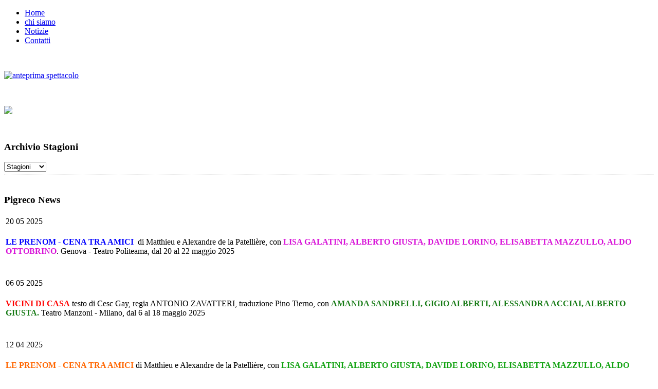

--- FILE ---
content_type: text/html; charset=utf-8
request_url: http://pigrecodelta.it/component/content/article/49-spettacolo/655-maccompagno-da-me.html
body_size: 25419
content:
<!DOCTYPE html PUBLIC "-//W3C//DTD XHTML 1.0 Transitional//EN" "http://www.w3.org/TR/xhtml1/DTD/xhtml1-transitional.dtd">
<html xmlns="http://www.w3.org/1999/xhtml" xml:lang="it-it" lang="it-it" >
<head>
<meta name="google-site-verification" content="2AhcWUUa59kpZORVeTSXkVOFq8fcX6DeR-XSpGR02M0" />
  <base href="http://pigrecodelta.it/component/content/article/49-spettacolo/655-maccompagno-da-me.html" />
  <meta http-equiv="content-type" content="text/html; charset=utf-8" />
  <meta name="robots" content="index, follow" />
  <meta name="keywords" content="Pigrecodelta, spettacoli, teatro, musica, ulderico pesce, eventi, promozione, organizzazione, distribuzione, iaia forte, veronica cruciani, rolando ravello, tournée, prosa, giorgio lupano, irene ferri, fabio troiano, commedia, festival di teatro,2016-2017, 2017-2018, 2018-2019, 2019-2020, 2020-2021" />
  <meta name="title" content="M'ACCOMPAGNO DA ME" />
  <meta name="author" content="Administrator" />
  <meta name="description" content="Pigrecodelta distribuisce di spettacoli teatrali, organizzazione di grandi eventi, ideazione e di rassegne teatrali, ufficio stampa, promozione e consulenze in tutti i settori dello spettacolo." />
  <meta name="generator" content="Joomla! 1.5 - Open Source Content Management" />
  <title>M'ACCOMPAGNO DA ME</title>
  <link href="/templates/pq_opensource/favicon.ico" rel="shortcut icon" type="image/x-icon" />
  <script type="text/javascript" src="/media/system/js/mootools.js"></script>
  <script type="text/javascript" src="/media/system/js/caption.js"></script>
  <script type="text/javascript" src="/media/system/js/modal.js"></script>
  <script type="text/javascript" src="http://pigrecodelta.it/plugins/system/protos.lightbox.js"></script>
  <script type="text/javascript">    
    hs.graphicsDir = 'http://pigrecodelta.it/plugins/system/protos.lightbox/';
    hs.outlineType = 'rounded-white';
	</script>
  <link href="http://pigrecodelta.it/plugins/system/protos.lightbox.js.css" rel="stylesheet" type="text/css" />

<link rel="stylesheet" href="/templates/system/css/system.css" type="text/css" />
<link rel="stylesheet" href="/templates/system/css/general.css" type="text/css" />
<link rel="stylesheet" href="/templates/pq_opensource/css/template.css" type="text/css" />
<link rel="stylesheet" href="/templates/pq_opensource/css/joomla.css" type="text/css" />
<link rel="stylesheet" href="/templates/pq_opensource/css/navigation.css" type="text/css" />
<script type="text/javascript"><!--//--><![CDATA[//><!--
sfHover = function() {
	var sfEls = document.getElementById("nav").getElementsByTagName("LI");
	for (var i=0; i<sfEls.length; i++) {
		sfEls[i].onmouseover=function() {
			this.className+=" sfhover";
		}
		sfEls[i].onmouseout=function() {
			this.className=this.className.replace(new RegExp(" sfhover\\b"), "");
		}
	}
}
if (window.attachEvent) window.attachEvent("onload", sfHover);
//--><!]]>
</script>

<!-----------jump menu ------>
<script type="text/javascript">
<!--
function MM_jumpMenu(targ,selObj,restore){ //v3.0
  eval(targ+".location='"+selObj.options[selObj.selectedIndex].value+"'");
  if (restore) selObj.selectedIndex=0;
}
//-->
</script>

<script type="text/javascript">

  var _gaq = _gaq || [];
  _gaq.push(['_setAccount', 'UA-11841796-14']);
  _gaq.push(['_trackPageview']);

  (function() {
    var ga = document.createElement('script'); ga.type = 'text/javascript'; ga.async = true;
    ga.src = ('https:' == document.location.protocol ? 'https://ssl' : 'http://www') + '.google-analytics.com/ga.js';
    var s = document.getElementsByTagName('script')[0]; s.parentNode.insertBefore(ga, s);
  })();

</script>


</head>

<body>
<!--[if lt IE 7]>
  <div style='border: 1px solid #F7941D; background: #FEEFDA; text-align: center; clear: both; height: 75px; position: relative;'>
    <div style='position: absolute; right: 3px; top: 3px; font-family: courier new; font-weight: bold;'><a href='#' onclick='javascript:this.parentNode.parentNode.style.display="none"; return false;'><img src='/templates/pq_opensource/images/nomoreie6/ie6nomore-cornerx.jpg' style='border: none;' alt='Close this notice'/></a></div>
    <div style='width: 640px; margin: 0 auto; text-align: left; padding: 0; overflow: hidden; color: black;'>
      <div style='width: 75px; float: left;'><img src='/templates/pq_opensource/images/nomoreie6/ie6nomore-warning.jpg' alt='Warning!'/></div>
      <div style='width: 275px; float: left; font-family: Arial, sans-serif;'>
        <div style='font-size: 14px; font-weight: bold; margin-top: 12px;'>You are using an outdated browser</div>
        <div style='font-size: 12px; margin-top: 6px; line-height: 12px;'>For a better experience using this site, please upgrade to a modern web browser.</div>
      </div>
      <div style='width: 75px; float: left;'><a href='http://www.firefox.com' target='_blank'><img src='/templates/pq_opensource/images/nomoreie6/ie6nomore-firefox.jpg' style='border: none;' alt='Get Firefox 3.5'/></a></div>
      <div style='width: 75px; float: left;'><a href='http://www.browserforthebetter.com/download.html' target='_blank'><img src='/templates/pq_opensource/images/nomoreie6/ie6nomore-ie8.jpg' style='border: none;' alt='Get Internet Explorer 8'/></a></div>
      <div style='width: 73px; float: left;'><a href='http://www.apple.com/safari/download/' target='_blank'><img src='/templates/pq_opensource/images/nomoreie6/ie6nomore-safari.jpg' style='border: none;' alt='Get Safari 4'/></a></div>
      <div style='float: left;'><a href='http://www.google.com/chrome' target='_blank'><img src='/templates/pq_opensource/images/nomoreie6/ie6nomore-chrome.jpg' style='border: none;' alt='Get Google Chrome'/></a></div>
    </div>
  </div>
<![endif]-->
<div id="wrap">
	<div id="container">
		<div id="container_t">
			<div id="container_tl">
				<div id="container_tr"></div>
			</div>
		</div>
	<div id="container_m">	
	<div id="header">
		<a id="logo" href="/"></a>
			

				
	</div>
	<div class="clear"></div>
			<div id="nav" >
			<ul class="menu"><li class="item41"><a href="http://pigrecodelta.it/"><span>Home</span></a></li><li class="item27"><a href="/chi-siamo.html"><span>chi siamo</span></a></li><li class="item50"><a href="/notizie-.html"><span>Notizie</span></a></li><li class="item54"><a href="/contatti.html"><span>Contatti</span></a></li></ul>
		</div>
		
	<div class="clear"></div>
		<div class="clear">&nbsp;</div>

		<div id="left">
					<div class="module">
					<div id="tr"><div id="tl"></div></div>
				<div id="mid">
			<div class="inside">
				<p><a href="/component/customproperties/tag/anteprima-anteprima.html"><img src="/images/phocagallery/varie/banner_anteprima.gif" border="0" alt="anteprima spettacolo" title="Anteprima Spettacoli" style="border: 0pt none;" /></a></p>			</div>
		</div>
		<div id="br"><div id="bl"></div></div>
		</div>
		<div class="clear">&nbsp;</div>
			<div class="module">
					<div id="tr"><div id="tl"></div></div>
				<div id="mid">
			<div class="inside">
				<p><a href="/component/customproperties/tag/recital-recital.html"><img src="/images/stories/banner_recital.jpg" border="0" /></a></p>			</div>
		</div>
		<div id="br"><div id="bl"></div></div>
		</div>
		<div class="clear">&nbsp;</div>
			<div class="module">
					<div id="h3-m"><div id="h3-r"><div id="h3-l"><h3>Archivio Stagioni</h3></div></div></div>
					<div id="mid">
			<div class="inside">
				<div class="cpcloud">
<form name="form" id="form"  style="border-bottom:1px dotted #000000;padding-bottom:6px;">
<select name="jumpMenu" id="jumpMenu" onchange="MM_jumpMenu('parent',this,0)">	
	<option>Stagioni</option>
<option value="/component/customproperties/tag/stagione-2004-2005.html">2004-2005</option><option value="/component/customproperties/tag/stagione-2005-2006.html">2005-2006</option><option value="/component/customproperties/tag/stagione-2006-2007.html">2006-2007</option><option value="/component/customproperties/tag/stagione-2007-2008.html">2007-2008</option><option value="/component/customproperties/tag/stagione-2008-2009.html">2008-2009</option><option value="/component/customproperties/tag/stagione-2009-2010.html">2009-2010</option><option value="/component/customproperties/tag/stagione-2010-2011.html">2010-2011</option><option value="/component/customproperties/tag/stagione-2011-2012.html">2011-2012</option><option value="/component/customproperties/tag/stagione-2012-2013.html">2012-2013</option><option value="/component/customproperties/tag/stagione-2013-2014.html">2013-2014</option><option value="/component/customproperties/tag/stagione-2014-2015.html">2014-2015</option><option value="/component/customproperties/tag/stagione-2015-2016.html">2015-2016</option><option value="/component/customproperties/tag/stagione-2016-2017.html">2016-2017</option><option value="/component/customproperties/tag/stagione-2017-2018.html">2017-2018</option><option value="/component/customproperties/tag/stagione-2018-2019.html">2018-2019</option><option value="/component/customproperties/tag/stagione-2019-2020.html">2019-2020</option><option value="/component/customproperties/tag/stagione-2020-2021.html">2020-2021</option><option value="/component/customproperties/tag/stagione-2021-2022.html">2021-2022</option><option value="/component/customproperties/tag/stagione-2022-2023.html">2022-2023</option><option value="/component/customproperties/tag/stagione-2023-2024.html">2023-2024</option><option value="/component/customproperties/tag/stagione-2024-2025.html">2024-2025</option><option value="/component/customproperties/tag/stagione-2025-2026.html">2025-2026</option><option value="/component/customproperties/tag/anteprima-anteprima.html">anteprima</option></select></form>
</div>

			</div>
		</div>
		<div id="br"><div id="bl"></div></div>
		</div>
		<div class="clear">&nbsp;</div>
			<div class="module-news">
					<div id="h3-m"><div id="h3-r"><div id="h3-l"><h3>Pigreco News</h3></div></div></div>
					<div id="mid">
			<div class="inside">
				
<table class="contentpaneopen-news">
<tr>
	<td class="contentheading-news" width="100%">
			20 05 2025		</td>
</tr>
</table>



<table class="contentpaneopen-news">
	<tr>
		<td valign="top" ><p><strong><span style="color: #0000ff;">LE PRENOM - CENA TRA AMICI</span></strong>&nbsp; di Matthieu e Alexandre de la Patellière, con <span style="color: #d813d8;"><strong>LISA GALATINI, ALBERTO GIUSTA, DAVIDE LORINO, ELISABETTA MAZZULLO, ALDO OTTOBRINO</strong></span>.&nbsp;Genova - Teatro Politeama, dal 20 al 22 maggio 2025</p></td>
	</tr>
	<tr>
        <td valign="top" >

       		</td>
     </tr>
</table>
		<span class="article_separator">&nbsp;</span>
 	<table class="contentpaneopen-news">
<tr>
	<td class="contentheading-news" width="100%">
			06 05 2025		</td>
</tr>
</table>



<table class="contentpaneopen-news">
	<tr>
		<td valign="top" ><p><strong><span style="color: #ff0000;">VICINI DI CASA</span></strong> testo di Cesc Gay, regia ANTONIO ZAVATTERI, traduzione Pino Tierno, con <strong><span style="color: #197c18;">AMANDA SANDRELLI,&nbsp;GIGIO ALBERTI, ALESSANDRA ACCIAI, ALBERTO GIUSTA.</span></strong> Teatro Manzoni - Milano, dal 6 al 18 maggio 2025</p></td>
	</tr>
	<tr>
        <td valign="top" >

       		</td>
     </tr>
</table>
		<span class="article_separator">&nbsp;</span>
 	<table class="contentpaneopen-news">
<tr>
	<td class="contentheading-news" width="100%">
			12 04 2025		</td>
</tr>
</table>



<table class="contentpaneopen-news">
	<tr>
		<td valign="top" ><p><span style="color: #ff6600;"><strong>LE PRENOM - CENA TRA AMICI</strong> </span>di Matthieu e Alexandre de la Patellière, con<span style="color: #10a210;"><strong> LISA GALATINI, ALBERTO GIUSTA, DAVIDE LORINO, ELISABETTA MAZZULLO, ALDO OTTOBRINO.</strong><span style="color: #000000;"> Teatro Dino Buzzati - Belluno</span></span></p></td>
	</tr>
	<tr>
        <td valign="top" >

       		</td>
     </tr>
</table>
		<span class="article_separator">&nbsp;</span>
 	<table class="contentpaneopen-news">
<tr>
	<td class="contentheading-news" width="100%">
			04 02 2025		</td>
</tr>
</table>



<table class="contentpaneopen-news">
	<tr>
		<td valign="top" ><p><span style="color: #3c3c96;"><strong>VICINI DI CASA</strong></span>&nbsp;testo di Cesc Gay, regia ANTONIO ZAVATTERI, traduzione Pino Tierno, con<strong> <span style="color: #010080;">AMANDA SANDRELLI </span></strong><span style="color: #010080;"><span style="color: #000000;">e</span></span><strong><span style="color: #010080;"> GIGIO ALBERTI </span></strong><span style="color: #000000;">e con</span><strong><span style="color: #010080;"> ALESSANDRA ACCIAI e ALBERTO GIUSTA</span></strong>. Teatro Ambra Jovinelli- Roma, dal 4 al 16 febbraio 2025</p></td>
	</tr>
	<tr>
        <td valign="top" >

       		</td>
     </tr>
</table>
		<span class="article_separator">&nbsp;</span>
 	<table class="contentpaneopen-news">
<tr>
	<td class="contentheading-news" width="100%">
			09 01 2025		</td>
</tr>
</table>



<table class="contentpaneopen-news">
	<tr>
		<td valign="top" ><p><span style="color: #3366ff;"><strong>LETIZIA VA ALLA GUERRA</strong></span>&nbsp;ideazione e regia di <strong>ADRIANO EVANGELISTI</strong>, con <span style="color: #800000;"><strong>AGNESE FALLONGO e TIZIANO CAPUTO</strong></span>. Dal 9 al 26 gennaio Teatro Manzoni . Roma</p></td>
	</tr>
	<tr>
        <td valign="top" >

       		</td>
     </tr>
</table>
		<span class="article_separator">&nbsp;</span>
 	<table class="contentpaneopen-news">
<tr>
	<td class="contentheading-news" width="100%">
			11 12 2024		</td>
</tr>
</table>



<table class="contentpaneopen-news">
	<tr>
		<td valign="top" ><p><span style="color: #3e0a8a;"><strong>DIVAGAZIONI E DELIZIE</strong></span>&nbsp;testo di JOHN GAY, traduzione e regia e con&nbsp;<span style="color: #800080;"><strong>DANIELE PECCI</strong></span>, regista assitente Raffaele Latagliata. Teatro Parioli dal 11 al 22 dicembre 2024</p></td>
	</tr>
	<tr>
        <td valign="top" >

       		</td>
     </tr>
</table>
		<span class="article_separator">&nbsp;</span>
 	<table class="contentpaneopen-news">
<tr>
	<td class="contentheading-news" width="100%">
			15 10 2024		</td>
</tr>
</table>



<table class="contentpaneopen-news">
	<tr>
		<td valign="top" ><p><strong>I MEZZALIRA</strong>&nbsp;testo di AGNESE FALLONGO, regia RAFFAELE LATAGLIATA, con <strong><span style="color: #ff0000;">TIZIANO CAPUTO </span></strong><span style="color: #ff0000;"><span style="color: #000000;">e</span></span><strong><span style="color: #ff0000;"> AGNESE FALLONGO</span></strong> e con ADRIANO EVANGELISTI, musiche originali Tiziano Caputo. Teatro Basilica - Roma, dal 15 al 20 ottobre 2024</p></td>
	</tr>
	<tr>
        <td valign="top" >

       		</td>
     </tr>
</table>
		<span class="article_separator">&nbsp;</span>
 	<table class="contentpaneopen-news">
<tr>
	<td class="contentheading-news" width="100%">
			21 03 2024		</td>
</tr>
</table>



<table class="contentpaneopen-news">
	<tr>
		<td valign="top" ><p><span style="color: #333399;"><strong>LE SERVE</strong></span> di J.Genet regia Veronica Cruciani, con <span style="color: #993366;"><strong>EVA ROBIN'S, BEATRICE VECCHIONE, MATILDE VIGNA</strong></span>. Trieste (TS) – Teatro Orazio Bobbio, dal 21 al 24 marzo 2024</p></td>
	</tr>
	<tr>
        <td valign="top" >

       		</td>
     </tr>
</table>
		<span class="article_separator">&nbsp;</span>
 	<table class="contentpaneopen-news">
<tr>
	<td class="contentheading-news" width="100%">
			19 03 2024		</td>
</tr>
</table>



<table class="contentpaneopen-news">
	<tr>
		<td valign="top" ><p><span style="color: #666699;"><strong>LETIZIA VA ALLA GUERRA</strong></span> con <strong><span style="color: #800080;">AGNESE FALLONGO</span></strong> e <strong><span style="color: #800080;">TIZIANO CAPUTO</span></strong>,&nbsp;Milano - Teatro Franco Parenti, dal 19 al 24 marzo 2024</p></td>
	</tr>
	<tr>
        <td valign="top" >

       		</td>
     </tr>
</table>
		<span class="article_separator">&nbsp;</span>
 	<table class="contentpaneopen-news">
<tr>
	<td class="contentheading-news" width="100%">
			27 02 2024		</td>
</tr>
</table>



<table class="contentpaneopen-news">
	<tr>
		<td valign="top" ><p><span style="color: #000080;"><strong>LE SERVE</strong></span> di Jean Genet, regia VERONICA CRUCIANI, con <span style="color: #0000ff;"><strong>EVA ROBIN'S, BEATRICE VECCHIONE, MATILDE VIGNA</strong></span>. Teatro Gobetti - Torino dal 27 febbraio al 3 marzo</p></td>
	</tr>
	<tr>
        <td valign="top" >

       		</td>
     </tr>
</table>
		<span class="article_separator">&nbsp;</span>
 	<table class="contentpaneopen-news">
<tr>
	<td class="contentheading-news" width="100%">
			15 02 2024		</td>
</tr>
</table>



<table class="contentpaneopen-news">
	<tr>
		<td valign="top" ><p><span style="color: #333300;"><strong>REMO GIRONE</strong></span> sarà in tournée in Sardegna con lo spettacolo <span style="color: #d25b0f;"><strong>IL CACCIATORE DI NAZISTI</strong></span>.<br />Carbonia (SU) - Teatro Centrale, 18 febbraio 2024.<br />Lanusei (SS) - Teatro Tonio Dei, 17 febbraio 2024.<br />Oristano - Teatro Garau, 16 febbraio 2024.<br />Teampio Pausania (SS) - Teatro del Carmine, 15 febbraio 2024</p></td>
	</tr>
	<tr>
        <td valign="top" >

       		</td>
     </tr>
</table>
		<span class="article_separator">&nbsp;</span>
 	<table class="contentpaneopen-news">
<tr>
	<td class="contentheading-news" width="100%">
			10 02 2024		</td>
</tr>
</table>



<table class="contentpaneopen-news">
	<tr>
		<td valign="top" ><p><span style="color: #20951d;"><strong>MA NON AVEVAMO DETTO PER SEMPRE?</strong></span> testo di <strong>TIZIANA FOSCHI</strong>, regia di ANTONIO PISU, con <span style="color: #0d680d;"><strong>ANTONIO CATANIA e TIZIANA FOSCHI</strong></span>. Prima Nazionale 10 e 11 febbraio Teatro di Tor Bella Monaca - Roma</p></td>
	</tr>
	<tr>
        <td valign="top" >

       		</td>
     </tr>
</table>
		<span class="article_separator">&nbsp;</span>
 	<table class="contentpaneopen-news">
<tr>
	<td class="contentheading-news" width="100%">
			01 02 2024		</td>
</tr>
</table>



<table class="contentpaneopen-news">
	<tr>
		<td valign="top" ><p><span style="color: #0806c1;"><strong>LE SERVE</strong></span> di Jean Genet, regia <span style="color: #4948e0;"><strong>VERONICA CRUCIANI</strong></span>, con <span style="color: #11116a;"><strong>EVA ROBIN'S, BEATRICE VECCHIONE, MATILDE VIGNA</strong></span>. Prima Nazionale Teatro Arena del Sole - Bologna dal 1 al 4 febbraio</p></td>
	</tr>
	<tr>
        <td valign="top" >

       		</td>
     </tr>
</table>
		<span class="article_separator">&nbsp;</span>
 	<table class="contentpaneopen-news">
<tr>
	<td class="contentheading-news" width="100%">
			23 01 2024		</td>
</tr>
</table>



<table class="contentpaneopen-news">
	<tr>
		<td valign="top" ><p><span style="color: #008000;"><strong>IL CACCIATORE DI NAZISTI</strong></span> con <span style="color: #333399;"><strong>REMO GIRONE</strong></span>. Dal 23 al 28 gennaio Teatro Franco Parenti - Milano</p></td>
	</tr>
	<tr>
        <td valign="top" >

       		</td>
     </tr>
</table>
		<span class="article_separator">&nbsp;</span>
 	<table class="contentpaneopen-news">
<tr>
	<td class="contentheading-news" width="100%">
			19 01 2024		</td>
</tr>
</table>



<table class="contentpaneopen-news">
	<tr>
		<td valign="top" ><p><span style="color: #000000;"><strong>IL CACCIATORE DI NAZISTI</strong></span> con <span style="color: #ca1d0c;"><strong>REMO GIRONE</strong></span>. Dal 19 al 21 gennaio Teatro Comunale di Ferrara</p></td>
	</tr>
	<tr>
        <td valign="top" >

       		</td>
     </tr>
</table>
		<span class="article_separator">&nbsp;</span>
 				</div>
		</div>
		<div id="br"><div id="bl"></div></div>
		</div>
		<div class="clear">&nbsp;</div>
			<div class="module">
					<div id="tr"><div id="tl"></div></div>
				<div id="mid">
			<div class="inside">
				<p align="center"><a href="http://www.youtube.com/user/pigrecodelta" target="_blank"><img src="/images/stories/youtube.png" border="0" style="border: 0pt none;" /></a></p>			</div>
		</div>
		<div id="br"><div id="bl"></div></div>
		</div>
		<div class="clear">&nbsp;</div>
	
	</div>
		
	<div id="content80">
		<div class="inside">
			<table class="contentpaneopen">
<tr>
		<td class="contentheading" width="100%">
					M'ACCOMPAGNO DA ME			</td>
				
		
					</tr>
</table>

<table class="contentpaneopen">



<tr>
<td valign="top">
<p style="text-align: justify;">testo di <strong>MICHELE LA GINESTRA</strong>, collaborazione ai testi Alessandro Prugnola, Salvatore Ferraro, Adriano Bennicelli, Roberto Ciufoli, regia <strong>ROBERO CIUFOLI</strong>, con <span style="color: #ff0000;"><strong>MICHELE LA GINESTRA</strong></span>, costumi Martina Cristofari, movimenti coreografici Rita Pivano, musiche originali Andrea Perozzi e Salvatore Ferraro, arrangiamenti musicali Andrea Perozzi e Davide Spurio. <strong>Produzione Teatro Sette</strong></p>
<p style="text-align: justify;"><a href="/component/content/article/43-tournee/659-maccompagno-da-me-tournee.html">Tournée</a> | <a href="/images/documents/scheda%20maccompagno%20da%20me.pdf">Scheda artistica</a> | <a href="/component/content/article/29-scheda-tecnica-anteprima/808-maccompagno-da-me-scheda-tecnica.html">Scheda tecnica</a> | Rassegna stampa | <a href="/component/content/article/30-galleria-fotografica/676-maccompagno-da-me-galleria-fotografica.html">Foto</a>&nbsp;| <a href="/component/content/article/49-spettacolo/655-maccompagno-da-me.html">Video&nbsp;</a><img alt="movie run" src="/images/M_images/movie_run.png" /></p>
<p style="text-align: justify;">&nbsp;</p>
<p style="text-align: justify;"><img style="margin: 5px; vertical-align: bottom;" alt="manifesto maccompagno piccolo" src="/images/phocagallery/varie/manifesto%20maccompagno%20piccolo.jpg" width="220" />&nbsp;<img style="margin: 5px; vertical-align: bottom;" alt="maccomp 6" src="/images/phocagallery/varie/maccomp%206.jpg" height="280" width="187" /></p>
<p style="text-align: justify;">&nbsp;</p>
<p style="text-align: justify;">Si nasce e si rinasce. Sempre. Siamo in continuo divenire, siamo un andare per poi tornare. Siamo la riflessione che, presto o tardi, prepotente, fa capolino dietro ogni atto, quello mancato e quello compiuto. Siamo. Siamo il tempo che perdiamo; siamo ciò per cui investiamo il nostro tempo; siamo i boschi che abbiamo attraversato; siamo gli amori di cui ci circondiamo; siamo i luoghi in cui siamo nati, siamo i peccati di cui siamo stati o non siamo stati assolti. Questo il leit-motiv che muove il nuovo, esilarante spettacolo scritto e interpretato da Michele La Ginestra.&nbsp;</p>
<p style="text-align: justify;">&nbsp;</p>
<p style="text-align: justify;"><strong>DISPONIBILITA' : ESTATE 2024 - STAGIONE 2023/2024</strong></p>

<p style="text-align: justify;">&nbsp;</p>
<p style="text-align: justify;">&nbsp;</p>
<p style="text-align: justify;">&nbsp;<iframe src="https://www.youtube.com/embed/PVcqA3L3gs4" width="440" height="315" allowfullscreen="allowfullscreen" seamless="seamless" allow="accelerometer; autoplay; clipboard-write; encrypted-media; gyroscope; picture-in-picture"></iframe></p><div class="cp_tags">
<span class="cp_tag_label">Stagioni: </span><span class="cp_tag cp_tag_18"><a href="/component/customproperties/tag/stagione-2016-2017.html">2016-2017</a>
</span> <span class="cp_tag cp_tag_19"><a href="/component/customproperties/tag/stagione-2017-2018.html">2017-2018</a>
</span> <span class="cp_tag cp_tag_20"><a href="/component/customproperties/tag/stagione-2018-2019.html">2018-2019</a>
</span> <span class="cp_tag cp_tag_21"><a href="/component/customproperties/tag/stagione-2019-2020.html">2019-2020</a>
</span> <span class="cp_tag cp_tag_22"><a href="/component/customproperties/tag/stagione-2020-2021.html">2020-2021</a>
</span> </div>
</td>
</tr>

</table>
<span class="article_separator">&nbsp;</span>

		</div>
	</div>
		<div class="clear">&nbsp;</div>
	<div id="footer">
	<div class="padding">
		<!--<div id="footer-nav">
			
		</div>-->
        <div id="footer">
			<p style="border-top:1px dotted #000000;padding-top:4px;">Copyright © 2010  <a href="/">Pigrecodelta</a> | <a href="mailto:info@pigrecodelta.it">info@pigrecodelta.it</a> | <a href="/administrator">Area Riservata</a> | Realizzato da <a href="http://www.webgab.eu" target="_blank">WebGab</a></p>
		</div>
			<!--You are not allowed to remove this link
			To remove this link please contact with us using "pqsofts@gmail.com" email address.
			
		<div class="cp">Copyright &copy; PQ Open Source 2009. All Rights Reserved. | Template by <a href="http://pqsofts.com">PQ Softs</a></div>
		<div class="clr"></div>
		<div id="validation">
		<a href="http://jigsaw.w3.org/css-validator/validator?uri=&amp;warning=1&amp;profile=css3&amp;usermedium=all" target="_blank" title="CSS Validity" style="text-decoration: none;">CSS Valid | </a>
		<a href="http://validator.w3.org/check/referer" target="_blank" title="XHTML Validity" style="text-decoration: none;">XHTML Valid | </a>
		<a href="#header">Top</a><br  />
		</div>-->
	</div>
	<div class="clear"></div>
	</div>
	<div class="clear"></div>
	</div>
			<div id="container_b">
			<div id="container_bl">
				<div id="container_br"></div>
			</div>
		</div>

	</div>
</div>
<div class="clear">&nbsp;</div>
</body>
</html>
